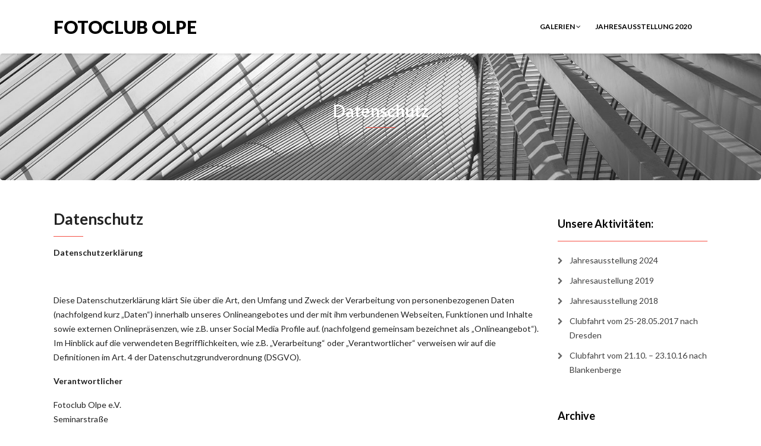

--- FILE ---
content_type: text/html; charset=UTF-8
request_url: https://fotoclub-olpe.de/datenschutz/
body_size: 15872
content:
<!DOCTYPE html>
<html lang="de">
<head>
    <meta charset="UTF-8" />
    <meta http-equiv="X-UA-Compatible" content="IE=edge" />
    <meta name="viewport" content="width=device-width, initial-scale=1" />
        <title>Datenschutz &#8211; Fotoclub Olpe</title>
<meta name='robots' content='max-image-preview:large' />
<link rel='dns-prefetch' href='//fonts.googleapis.com' />
<link rel="alternate" type="application/rss+xml" title="Fotoclub Olpe &raquo; Feed" href="https://fotoclub-olpe.de/feed/" />
<link rel="alternate" type="application/rss+xml" title="Fotoclub Olpe &raquo; Kommentar-Feed" href="https://fotoclub-olpe.de/comments/feed/" />
<script type="text/javascript">
window._wpemojiSettings = {"baseUrl":"https:\/\/s.w.org\/images\/core\/emoji\/14.0.0\/72x72\/","ext":".png","svgUrl":"https:\/\/s.w.org\/images\/core\/emoji\/14.0.0\/svg\/","svgExt":".svg","source":{"concatemoji":"https:\/\/fotoclub-olpe.de\/wp-includes\/js\/wp-emoji-release.min.js?ver=6.2.8"}};
/*! This file is auto-generated */
!function(e,a,t){var n,r,o,i=a.createElement("canvas"),p=i.getContext&&i.getContext("2d");function s(e,t){p.clearRect(0,0,i.width,i.height),p.fillText(e,0,0);e=i.toDataURL();return p.clearRect(0,0,i.width,i.height),p.fillText(t,0,0),e===i.toDataURL()}function c(e){var t=a.createElement("script");t.src=e,t.defer=t.type="text/javascript",a.getElementsByTagName("head")[0].appendChild(t)}for(o=Array("flag","emoji"),t.supports={everything:!0,everythingExceptFlag:!0},r=0;r<o.length;r++)t.supports[o[r]]=function(e){if(p&&p.fillText)switch(p.textBaseline="top",p.font="600 32px Arial",e){case"flag":return s("\ud83c\udff3\ufe0f\u200d\u26a7\ufe0f","\ud83c\udff3\ufe0f\u200b\u26a7\ufe0f")?!1:!s("\ud83c\uddfa\ud83c\uddf3","\ud83c\uddfa\u200b\ud83c\uddf3")&&!s("\ud83c\udff4\udb40\udc67\udb40\udc62\udb40\udc65\udb40\udc6e\udb40\udc67\udb40\udc7f","\ud83c\udff4\u200b\udb40\udc67\u200b\udb40\udc62\u200b\udb40\udc65\u200b\udb40\udc6e\u200b\udb40\udc67\u200b\udb40\udc7f");case"emoji":return!s("\ud83e\udef1\ud83c\udffb\u200d\ud83e\udef2\ud83c\udfff","\ud83e\udef1\ud83c\udffb\u200b\ud83e\udef2\ud83c\udfff")}return!1}(o[r]),t.supports.everything=t.supports.everything&&t.supports[o[r]],"flag"!==o[r]&&(t.supports.everythingExceptFlag=t.supports.everythingExceptFlag&&t.supports[o[r]]);t.supports.everythingExceptFlag=t.supports.everythingExceptFlag&&!t.supports.flag,t.DOMReady=!1,t.readyCallback=function(){t.DOMReady=!0},t.supports.everything||(n=function(){t.readyCallback()},a.addEventListener?(a.addEventListener("DOMContentLoaded",n,!1),e.addEventListener("load",n,!1)):(e.attachEvent("onload",n),a.attachEvent("onreadystatechange",function(){"complete"===a.readyState&&t.readyCallback()})),(e=t.source||{}).concatemoji?c(e.concatemoji):e.wpemoji&&e.twemoji&&(c(e.twemoji),c(e.wpemoji)))}(window,document,window._wpemojiSettings);
</script>
<style type="text/css">
img.wp-smiley,
img.emoji {
	display: inline !important;
	border: none !important;
	box-shadow: none !important;
	height: 1em !important;
	width: 1em !important;
	margin: 0 0.07em !important;
	vertical-align: -0.1em !important;
	background: none !important;
	padding: 0 !important;
}
</style>
	<link rel='stylesheet' id='twb-open-sans-css' href='https://fonts.googleapis.com/css?family=Open+Sans%3A300%2C400%2C500%2C600%2C700%2C800&#038;display=swap&#038;ver=6.2.8' type='text/css' media='all' />
<link rel='stylesheet' id='twbbwg-global-css' href='https://fotoclub-olpe.de/wp-content/plugins/photo-gallery/booster/assets/css/global.css?ver=1.0.0' type='text/css' media='all' />
<link rel='stylesheet' id='wp-block-library-css' href='https://fotoclub-olpe.de/wp-includes/css/dist/block-library/style.min.css?ver=6.2.8' type='text/css' media='all' />
<link rel='stylesheet' id='classic-theme-styles-css' href='https://fotoclub-olpe.de/wp-includes/css/classic-themes.min.css?ver=6.2.8' type='text/css' media='all' />
<style id='global-styles-inline-css' type='text/css'>
body{--wp--preset--color--black: #000000;--wp--preset--color--cyan-bluish-gray: #abb8c3;--wp--preset--color--white: #ffffff;--wp--preset--color--pale-pink: #f78da7;--wp--preset--color--vivid-red: #cf2e2e;--wp--preset--color--luminous-vivid-orange: #ff6900;--wp--preset--color--luminous-vivid-amber: #fcb900;--wp--preset--color--light-green-cyan: #7bdcb5;--wp--preset--color--vivid-green-cyan: #00d084;--wp--preset--color--pale-cyan-blue: #8ed1fc;--wp--preset--color--vivid-cyan-blue: #0693e3;--wp--preset--color--vivid-purple: #9b51e0;--wp--preset--gradient--vivid-cyan-blue-to-vivid-purple: linear-gradient(135deg,rgba(6,147,227,1) 0%,rgb(155,81,224) 100%);--wp--preset--gradient--light-green-cyan-to-vivid-green-cyan: linear-gradient(135deg,rgb(122,220,180) 0%,rgb(0,208,130) 100%);--wp--preset--gradient--luminous-vivid-amber-to-luminous-vivid-orange: linear-gradient(135deg,rgba(252,185,0,1) 0%,rgba(255,105,0,1) 100%);--wp--preset--gradient--luminous-vivid-orange-to-vivid-red: linear-gradient(135deg,rgba(255,105,0,1) 0%,rgb(207,46,46) 100%);--wp--preset--gradient--very-light-gray-to-cyan-bluish-gray: linear-gradient(135deg,rgb(238,238,238) 0%,rgb(169,184,195) 100%);--wp--preset--gradient--cool-to-warm-spectrum: linear-gradient(135deg,rgb(74,234,220) 0%,rgb(151,120,209) 20%,rgb(207,42,186) 40%,rgb(238,44,130) 60%,rgb(251,105,98) 80%,rgb(254,248,76) 100%);--wp--preset--gradient--blush-light-purple: linear-gradient(135deg,rgb(255,206,236) 0%,rgb(152,150,240) 100%);--wp--preset--gradient--blush-bordeaux: linear-gradient(135deg,rgb(254,205,165) 0%,rgb(254,45,45) 50%,rgb(107,0,62) 100%);--wp--preset--gradient--luminous-dusk: linear-gradient(135deg,rgb(255,203,112) 0%,rgb(199,81,192) 50%,rgb(65,88,208) 100%);--wp--preset--gradient--pale-ocean: linear-gradient(135deg,rgb(255,245,203) 0%,rgb(182,227,212) 50%,rgb(51,167,181) 100%);--wp--preset--gradient--electric-grass: linear-gradient(135deg,rgb(202,248,128) 0%,rgb(113,206,126) 100%);--wp--preset--gradient--midnight: linear-gradient(135deg,rgb(2,3,129) 0%,rgb(40,116,252) 100%);--wp--preset--duotone--dark-grayscale: url('#wp-duotone-dark-grayscale');--wp--preset--duotone--grayscale: url('#wp-duotone-grayscale');--wp--preset--duotone--purple-yellow: url('#wp-duotone-purple-yellow');--wp--preset--duotone--blue-red: url('#wp-duotone-blue-red');--wp--preset--duotone--midnight: url('#wp-duotone-midnight');--wp--preset--duotone--magenta-yellow: url('#wp-duotone-magenta-yellow');--wp--preset--duotone--purple-green: url('#wp-duotone-purple-green');--wp--preset--duotone--blue-orange: url('#wp-duotone-blue-orange');--wp--preset--font-size--small: 13px;--wp--preset--font-size--medium: 20px;--wp--preset--font-size--large: 36px;--wp--preset--font-size--x-large: 42px;--wp--preset--spacing--20: 0.44rem;--wp--preset--spacing--30: 0.67rem;--wp--preset--spacing--40: 1rem;--wp--preset--spacing--50: 1.5rem;--wp--preset--spacing--60: 2.25rem;--wp--preset--spacing--70: 3.38rem;--wp--preset--spacing--80: 5.06rem;--wp--preset--shadow--natural: 6px 6px 9px rgba(0, 0, 0, 0.2);--wp--preset--shadow--deep: 12px 12px 50px rgba(0, 0, 0, 0.4);--wp--preset--shadow--sharp: 6px 6px 0px rgba(0, 0, 0, 0.2);--wp--preset--shadow--outlined: 6px 6px 0px -3px rgba(255, 255, 255, 1), 6px 6px rgba(0, 0, 0, 1);--wp--preset--shadow--crisp: 6px 6px 0px rgba(0, 0, 0, 1);}:where(.is-layout-flex){gap: 0.5em;}body .is-layout-flow > .alignleft{float: left;margin-inline-start: 0;margin-inline-end: 2em;}body .is-layout-flow > .alignright{float: right;margin-inline-start: 2em;margin-inline-end: 0;}body .is-layout-flow > .aligncenter{margin-left: auto !important;margin-right: auto !important;}body .is-layout-constrained > .alignleft{float: left;margin-inline-start: 0;margin-inline-end: 2em;}body .is-layout-constrained > .alignright{float: right;margin-inline-start: 2em;margin-inline-end: 0;}body .is-layout-constrained > .aligncenter{margin-left: auto !important;margin-right: auto !important;}body .is-layout-constrained > :where(:not(.alignleft):not(.alignright):not(.alignfull)){max-width: var(--wp--style--global--content-size);margin-left: auto !important;margin-right: auto !important;}body .is-layout-constrained > .alignwide{max-width: var(--wp--style--global--wide-size);}body .is-layout-flex{display: flex;}body .is-layout-flex{flex-wrap: wrap;align-items: center;}body .is-layout-flex > *{margin: 0;}:where(.wp-block-columns.is-layout-flex){gap: 2em;}.has-black-color{color: var(--wp--preset--color--black) !important;}.has-cyan-bluish-gray-color{color: var(--wp--preset--color--cyan-bluish-gray) !important;}.has-white-color{color: var(--wp--preset--color--white) !important;}.has-pale-pink-color{color: var(--wp--preset--color--pale-pink) !important;}.has-vivid-red-color{color: var(--wp--preset--color--vivid-red) !important;}.has-luminous-vivid-orange-color{color: var(--wp--preset--color--luminous-vivid-orange) !important;}.has-luminous-vivid-amber-color{color: var(--wp--preset--color--luminous-vivid-amber) !important;}.has-light-green-cyan-color{color: var(--wp--preset--color--light-green-cyan) !important;}.has-vivid-green-cyan-color{color: var(--wp--preset--color--vivid-green-cyan) !important;}.has-pale-cyan-blue-color{color: var(--wp--preset--color--pale-cyan-blue) !important;}.has-vivid-cyan-blue-color{color: var(--wp--preset--color--vivid-cyan-blue) !important;}.has-vivid-purple-color{color: var(--wp--preset--color--vivid-purple) !important;}.has-black-background-color{background-color: var(--wp--preset--color--black) !important;}.has-cyan-bluish-gray-background-color{background-color: var(--wp--preset--color--cyan-bluish-gray) !important;}.has-white-background-color{background-color: var(--wp--preset--color--white) !important;}.has-pale-pink-background-color{background-color: var(--wp--preset--color--pale-pink) !important;}.has-vivid-red-background-color{background-color: var(--wp--preset--color--vivid-red) !important;}.has-luminous-vivid-orange-background-color{background-color: var(--wp--preset--color--luminous-vivid-orange) !important;}.has-luminous-vivid-amber-background-color{background-color: var(--wp--preset--color--luminous-vivid-amber) !important;}.has-light-green-cyan-background-color{background-color: var(--wp--preset--color--light-green-cyan) !important;}.has-vivid-green-cyan-background-color{background-color: var(--wp--preset--color--vivid-green-cyan) !important;}.has-pale-cyan-blue-background-color{background-color: var(--wp--preset--color--pale-cyan-blue) !important;}.has-vivid-cyan-blue-background-color{background-color: var(--wp--preset--color--vivid-cyan-blue) !important;}.has-vivid-purple-background-color{background-color: var(--wp--preset--color--vivid-purple) !important;}.has-black-border-color{border-color: var(--wp--preset--color--black) !important;}.has-cyan-bluish-gray-border-color{border-color: var(--wp--preset--color--cyan-bluish-gray) !important;}.has-white-border-color{border-color: var(--wp--preset--color--white) !important;}.has-pale-pink-border-color{border-color: var(--wp--preset--color--pale-pink) !important;}.has-vivid-red-border-color{border-color: var(--wp--preset--color--vivid-red) !important;}.has-luminous-vivid-orange-border-color{border-color: var(--wp--preset--color--luminous-vivid-orange) !important;}.has-luminous-vivid-amber-border-color{border-color: var(--wp--preset--color--luminous-vivid-amber) !important;}.has-light-green-cyan-border-color{border-color: var(--wp--preset--color--light-green-cyan) !important;}.has-vivid-green-cyan-border-color{border-color: var(--wp--preset--color--vivid-green-cyan) !important;}.has-pale-cyan-blue-border-color{border-color: var(--wp--preset--color--pale-cyan-blue) !important;}.has-vivid-cyan-blue-border-color{border-color: var(--wp--preset--color--vivid-cyan-blue) !important;}.has-vivid-purple-border-color{border-color: var(--wp--preset--color--vivid-purple) !important;}.has-vivid-cyan-blue-to-vivid-purple-gradient-background{background: var(--wp--preset--gradient--vivid-cyan-blue-to-vivid-purple) !important;}.has-light-green-cyan-to-vivid-green-cyan-gradient-background{background: var(--wp--preset--gradient--light-green-cyan-to-vivid-green-cyan) !important;}.has-luminous-vivid-amber-to-luminous-vivid-orange-gradient-background{background: var(--wp--preset--gradient--luminous-vivid-amber-to-luminous-vivid-orange) !important;}.has-luminous-vivid-orange-to-vivid-red-gradient-background{background: var(--wp--preset--gradient--luminous-vivid-orange-to-vivid-red) !important;}.has-very-light-gray-to-cyan-bluish-gray-gradient-background{background: var(--wp--preset--gradient--very-light-gray-to-cyan-bluish-gray) !important;}.has-cool-to-warm-spectrum-gradient-background{background: var(--wp--preset--gradient--cool-to-warm-spectrum) !important;}.has-blush-light-purple-gradient-background{background: var(--wp--preset--gradient--blush-light-purple) !important;}.has-blush-bordeaux-gradient-background{background: var(--wp--preset--gradient--blush-bordeaux) !important;}.has-luminous-dusk-gradient-background{background: var(--wp--preset--gradient--luminous-dusk) !important;}.has-pale-ocean-gradient-background{background: var(--wp--preset--gradient--pale-ocean) !important;}.has-electric-grass-gradient-background{background: var(--wp--preset--gradient--electric-grass) !important;}.has-midnight-gradient-background{background: var(--wp--preset--gradient--midnight) !important;}.has-small-font-size{font-size: var(--wp--preset--font-size--small) !important;}.has-medium-font-size{font-size: var(--wp--preset--font-size--medium) !important;}.has-large-font-size{font-size: var(--wp--preset--font-size--large) !important;}.has-x-large-font-size{font-size: var(--wp--preset--font-size--x-large) !important;}
.wp-block-navigation a:where(:not(.wp-element-button)){color: inherit;}
:where(.wp-block-columns.is-layout-flex){gap: 2em;}
.wp-block-pullquote{font-size: 1.5em;line-height: 1.6;}
</style>
<link rel='stylesheet' id='bwg_fonts-css' href='https://fotoclub-olpe.de/wp-content/plugins/photo-gallery/css/bwg-fonts/fonts.css?ver=0.0.1' type='text/css' media='all' />
<link rel='stylesheet' id='sumoselect-css' href='https://fotoclub-olpe.de/wp-content/plugins/photo-gallery/css/sumoselect.min.css?ver=3.4.6' type='text/css' media='all' />
<link rel='stylesheet' id='mCustomScrollbar-css' href='https://fotoclub-olpe.de/wp-content/plugins/photo-gallery/css/jquery.mCustomScrollbar.min.css?ver=3.1.5' type='text/css' media='all' />
<link rel='stylesheet' id='bwg_googlefonts-css' href='https://fonts.googleapis.com/css?family=Ubuntu&#038;subset=greek,latin,greek-ext,vietnamese,cyrillic-ext,latin-ext,cyrillic' type='text/css' media='all' />
<link rel='stylesheet' id='bwg_frontend-css' href='https://fotoclub-olpe.de/wp-content/plugins/photo-gallery/css/styles.min.css?ver=1.8.14' type='text/css' media='all' />
<link rel='stylesheet' id='rs-plugin-settings-css' href='https://fotoclub-olpe.de/wp-content/plugins/revslider/rs-plugin/css/settings.css?ver=4.6.5' type='text/css' media='all' />
<style id='rs-plugin-settings-inline-css' type='text/css'>
.tp-caption a{color:#ff7302;text-shadow:none;-webkit-transition:all 0.2s ease-out;-moz-transition:all 0.2s ease-out;-o-transition:all 0.2s ease-out;-ms-transition:all 0.2s ease-out}.tp-caption a:hover{color:#ffa902}
</style>
<link rel='stylesheet' id='animate-css-css' href='https://fotoclub-olpe.de/wp-content/themes/vega/assets/css/animate.css?ver=6.2.8' type='text/css' media='all' />
<link rel='stylesheet' id='vega-wp-googlefont1-css' href='//fonts.googleapis.com/css?family=Lato%3A400%2C400i%2C700%2C700i%2C900%2C900i&#038;subset=latin-ext&#038;ver=6.2.8' type='text/css' media='all' />
<link rel='stylesheet' id='bootstrap-css' href='https://fotoclub-olpe.de/wp-content/themes/vega/assets/css/bootstrap.min.css?ver=6.2.8' type='text/css' media='all' />
<link rel='stylesheet' id='font-awesome-css' href='https://fotoclub-olpe.de/wp-content/themes/vega/assets/css/font-awesome.min.css?ver=6.2.8' type='text/css' media='all' />
<link rel='stylesheet' id='bootstrap-social-css' href='https://fotoclub-olpe.de/wp-content/themes/vega/assets/css/bootstrap-social.css?ver=6.2.8' type='text/css' media='all' />
<link rel='stylesheet' id='vega-wp-style-css' href='https://fotoclub-olpe.de/wp-content/themes/vega/style.css?ver=3.0.0' type='text/css' media='all' />
<link rel='stylesheet' id='vega-wp-color-css' href='https://fotoclub-olpe.de/wp-content/themes/vega/color-schemes/orange.css?ver=6.2.8' type='text/css' media='all' />
<script type='text/javascript' src='https://fotoclub-olpe.de/wp-includes/js/jquery/jquery.min.js?ver=3.6.4' id='jquery-core-js'></script>
<script type='text/javascript' src='https://fotoclub-olpe.de/wp-includes/js/jquery/jquery-migrate.min.js?ver=3.4.0' id='jquery-migrate-js'></script>
<script type='text/javascript' src='https://fotoclub-olpe.de/wp-content/plugins/photo-gallery/booster/assets/js/circle-progress.js?ver=1.2.2' id='twbbwg-circle-js'></script>
<script type='text/javascript' id='twbbwg-global-js-extra'>
/* <![CDATA[ */
var twb = {"nonce":"3167d9fedb","ajax_url":"https:\/\/fotoclub-olpe.de\/wp-admin\/admin-ajax.php","plugin_url":"https:\/\/fotoclub-olpe.de\/wp-content\/plugins\/photo-gallery\/booster","href":"https:\/\/fotoclub-olpe.de\/wp-admin\/admin.php?page=twbbwg_photo-gallery"};
var twb = {"nonce":"3167d9fedb","ajax_url":"https:\/\/fotoclub-olpe.de\/wp-admin\/admin-ajax.php","plugin_url":"https:\/\/fotoclub-olpe.de\/wp-content\/plugins\/photo-gallery\/booster","href":"https:\/\/fotoclub-olpe.de\/wp-admin\/admin.php?page=twbbwg_photo-gallery"};
/* ]]> */
</script>
<script type='text/javascript' src='https://fotoclub-olpe.de/wp-content/plugins/photo-gallery/booster/assets/js/global.js?ver=1.0.0' id='twbbwg-global-js'></script>
<script type='text/javascript' src='https://fotoclub-olpe.de/wp-content/plugins/photo-gallery/js/jquery.sumoselect.min.js?ver=3.4.6' id='sumoselect-js'></script>
<script type='text/javascript' src='https://fotoclub-olpe.de/wp-content/plugins/photo-gallery/js/tocca.min.js?ver=2.0.9' id='bwg_mobile-js'></script>
<script type='text/javascript' src='https://fotoclub-olpe.de/wp-content/plugins/photo-gallery/js/jquery.mCustomScrollbar.concat.min.js?ver=3.1.5' id='mCustomScrollbar-js'></script>
<script type='text/javascript' src='https://fotoclub-olpe.de/wp-content/plugins/photo-gallery/js/jquery.fullscreen.min.js?ver=0.6.0' id='jquery-fullscreen-js'></script>
<script type='text/javascript' id='bwg_frontend-js-extra'>
/* <![CDATA[ */
var bwg_objectsL10n = {"bwg_field_required":"Feld ist erforderlich.","bwg_mail_validation":"Dies ist keine g\u00fcltige E-Mail-Adresse.","bwg_search_result":"Es gibt keine Bilder, die deiner Suche entsprechen.","bwg_select_tag":"Select Tag","bwg_order_by":"Order By","bwg_search":"Suchen","bwg_show_ecommerce":"Show Ecommerce","bwg_hide_ecommerce":"Hide Ecommerce","bwg_show_comments":"Kommentare anzeigen","bwg_hide_comments":"Kommentare ausblenden ","bwg_restore":"Wiederherstellen","bwg_maximize":"Maximieren","bwg_fullscreen":"Vollbild","bwg_exit_fullscreen":"Vollbild verlassen","bwg_search_tag":"SEARCH...","bwg_tag_no_match":"No tags found","bwg_all_tags_selected":"All tags selected","bwg_tags_selected":"tags selected","play":"Abspielen","pause":"Pause","is_pro":"","bwg_play":"Abspielen","bwg_pause":"Pause","bwg_hide_info":"Info ausblenden","bwg_show_info":"Info anzeigen","bwg_hide_rating":"Hide rating","bwg_show_rating":"Show rating","ok":"Ok","cancel":"Cancel","select_all":"Select all","lazy_load":"0","lazy_loader":"https:\/\/fotoclub-olpe.de\/wp-content\/plugins\/photo-gallery\/images\/ajax_loader.png","front_ajax":"0","bwg_tag_see_all":"see all tags","bwg_tag_see_less":"see less tags"};
/* ]]> */
</script>
<script type='text/javascript' src='https://fotoclub-olpe.de/wp-content/plugins/photo-gallery/js/scripts.min.js?ver=1.8.14' id='bwg_frontend-js'></script>
<script type='text/javascript' src='https://fotoclub-olpe.de/wp-content/plugins/revslider/rs-plugin/js/jquery.themepunch.tools.min.js?ver=4.6.5' id='tp-tools-js'></script>
<script type='text/javascript' src='https://fotoclub-olpe.de/wp-content/plugins/revslider/rs-plugin/js/jquery.themepunch.revolution.min.js?ver=4.6.5' id='revmin-js'></script>
<link rel="https://api.w.org/" href="https://fotoclub-olpe.de/wp-json/" /><link rel="alternate" type="application/json" href="https://fotoclub-olpe.de/wp-json/wp/v2/pages/1720" /><link rel="EditURI" type="application/rsd+xml" title="RSD" href="https://fotoclub-olpe.de/xmlrpc.php?rsd" />
<link rel="wlwmanifest" type="application/wlwmanifest+xml" href="https://fotoclub-olpe.de/wp-includes/wlwmanifest.xml" />
<meta name="generator" content="WordPress 6.2.8" />
<link rel="canonical" href="https://fotoclub-olpe.de/datenschutz/" />
<link rel='shortlink' href='https://fotoclub-olpe.de/?p=1720' />
<link rel="alternate" type="application/json+oembed" href="https://fotoclub-olpe.de/wp-json/oembed/1.0/embed?url=https%3A%2F%2Ffotoclub-olpe.de%2Fdatenschutz%2F" />
<link rel="alternate" type="text/xml+oembed" href="https://fotoclub-olpe.de/wp-json/oembed/1.0/embed?url=https%3A%2F%2Ffotoclub-olpe.de%2Fdatenschutz%2F&#038;format=xml" />
		<script type="text/javascript">
			jQuery(document).ready(function() {
				// CUSTOM AJAX CONTENT LOADING FUNCTION
				var ajaxRevslider = function(obj) {
				
					// obj.type : Post Type
					// obj.id : ID of Content to Load
					// obj.aspectratio : The Aspect Ratio of the Container / Media
					// obj.selector : The Container Selector where the Content of Ajax will be injected. It is done via the Essential Grid on Return of Content
					
					var content = "";

					data = {};
					
					data.action = 'revslider_ajax_call_front';
					data.client_action = 'get_slider_html';
					data.token = '49e470cd7d';
					data.type = obj.type;
					data.id = obj.id;
					data.aspectratio = obj.aspectratio;
					
					// SYNC AJAX REQUEST
					jQuery.ajax({
						type:"post",
						url:"https://fotoclub-olpe.de/wp-admin/admin-ajax.php",
						dataType: 'json',
						data:data,
						async:false,
						success: function(ret, textStatus, XMLHttpRequest) {
							if(ret.success == true)
								content = ret.data;								
						},
						error: function(e) {
							console.log(e);
						}
					});
					
					 // FIRST RETURN THE CONTENT WHEN IT IS LOADED !!
					 return content;						 
				};
				
				// CUSTOM AJAX FUNCTION TO REMOVE THE SLIDER
				var ajaxRemoveRevslider = function(obj) {
					return jQuery(obj.selector+" .rev_slider").revkill();
				};

				// EXTEND THE AJAX CONTENT LOADING TYPES WITH TYPE AND FUNCTION
				var extendessential = setInterval(function() {
					if (jQuery.fn.tpessential != undefined) {
						clearInterval(extendessential);
						if(typeof(jQuery.fn.tpessential.defaults) !== 'undefined') {
							jQuery.fn.tpessential.defaults.ajaxTypes.push({type:"revslider",func:ajaxRevslider,killfunc:ajaxRemoveRevslider,openAnimationSpeed:0.3});   
							// type:  Name of the Post to load via Ajax into the Essential Grid Ajax Container
							// func: the Function Name which is Called once the Item with the Post Type has been clicked
							// killfunc: function to kill in case the Ajax Window going to be removed (before Remove function !
							// openAnimationSpeed: how quick the Ajax Content window should be animated (default is 0.3)
						}
					}
				},30);
			});
		</script>
		
        <style> .frontpage-banner.frontpage-banner-parallax-bg:before { width: 100%; height: 100%; background-color: #000000; opacity: 0.35; content: ""; position: absolute; left: 0; top: 0; z-index: 2; } .frontpage-simple-banner:before { width: 100%; height: 100%; background-color: #000000; opacity: 0.35; content: ""; position: absolute; left: 0; top: 0; z-index: 2; } </style>
        
    <style>.frontpage-cta1.parallax-bg:before, .frontpage-cta1.image-bg:before {background-color:#000000} .frontpage-cta1.color-bg{background-color:#000000} </style>
    
    <style>.frontpage-cta2.parallax-bg:before, .frontpage-cta2.image-bg:before {background-color:#000000} .frontpage-cta2.color-bg{background-color:#000000} </style>
    </head>
<body class="page-template-default page page-id-1720 body_padding">
    <svg xmlns="http://www.w3.org/2000/svg" viewBox="0 0 0 0" width="0" height="0" focusable="false" role="none" style="visibility: hidden; position: absolute; left: -9999px; overflow: hidden;" ><defs><filter id="wp-duotone-dark-grayscale"><feColorMatrix color-interpolation-filters="sRGB" type="matrix" values=" .299 .587 .114 0 0 .299 .587 .114 0 0 .299 .587 .114 0 0 .299 .587 .114 0 0 " /><feComponentTransfer color-interpolation-filters="sRGB" ><feFuncR type="table" tableValues="0 0.49803921568627" /><feFuncG type="table" tableValues="0 0.49803921568627" /><feFuncB type="table" tableValues="0 0.49803921568627" /><feFuncA type="table" tableValues="1 1" /></feComponentTransfer><feComposite in2="SourceGraphic" operator="in" /></filter></defs></svg><svg xmlns="http://www.w3.org/2000/svg" viewBox="0 0 0 0" width="0" height="0" focusable="false" role="none" style="visibility: hidden; position: absolute; left: -9999px; overflow: hidden;" ><defs><filter id="wp-duotone-grayscale"><feColorMatrix color-interpolation-filters="sRGB" type="matrix" values=" .299 .587 .114 0 0 .299 .587 .114 0 0 .299 .587 .114 0 0 .299 .587 .114 0 0 " /><feComponentTransfer color-interpolation-filters="sRGB" ><feFuncR type="table" tableValues="0 1" /><feFuncG type="table" tableValues="0 1" /><feFuncB type="table" tableValues="0 1" /><feFuncA type="table" tableValues="1 1" /></feComponentTransfer><feComposite in2="SourceGraphic" operator="in" /></filter></defs></svg><svg xmlns="http://www.w3.org/2000/svg" viewBox="0 0 0 0" width="0" height="0" focusable="false" role="none" style="visibility: hidden; position: absolute; left: -9999px; overflow: hidden;" ><defs><filter id="wp-duotone-purple-yellow"><feColorMatrix color-interpolation-filters="sRGB" type="matrix" values=" .299 .587 .114 0 0 .299 .587 .114 0 0 .299 .587 .114 0 0 .299 .587 .114 0 0 " /><feComponentTransfer color-interpolation-filters="sRGB" ><feFuncR type="table" tableValues="0.54901960784314 0.98823529411765" /><feFuncG type="table" tableValues="0 1" /><feFuncB type="table" tableValues="0.71764705882353 0.25490196078431" /><feFuncA type="table" tableValues="1 1" /></feComponentTransfer><feComposite in2="SourceGraphic" operator="in" /></filter></defs></svg><svg xmlns="http://www.w3.org/2000/svg" viewBox="0 0 0 0" width="0" height="0" focusable="false" role="none" style="visibility: hidden; position: absolute; left: -9999px; overflow: hidden;" ><defs><filter id="wp-duotone-blue-red"><feColorMatrix color-interpolation-filters="sRGB" type="matrix" values=" .299 .587 .114 0 0 .299 .587 .114 0 0 .299 .587 .114 0 0 .299 .587 .114 0 0 " /><feComponentTransfer color-interpolation-filters="sRGB" ><feFuncR type="table" tableValues="0 1" /><feFuncG type="table" tableValues="0 0.27843137254902" /><feFuncB type="table" tableValues="0.5921568627451 0.27843137254902" /><feFuncA type="table" tableValues="1 1" /></feComponentTransfer><feComposite in2="SourceGraphic" operator="in" /></filter></defs></svg><svg xmlns="http://www.w3.org/2000/svg" viewBox="0 0 0 0" width="0" height="0" focusable="false" role="none" style="visibility: hidden; position: absolute; left: -9999px; overflow: hidden;" ><defs><filter id="wp-duotone-midnight"><feColorMatrix color-interpolation-filters="sRGB" type="matrix" values=" .299 .587 .114 0 0 .299 .587 .114 0 0 .299 .587 .114 0 0 .299 .587 .114 0 0 " /><feComponentTransfer color-interpolation-filters="sRGB" ><feFuncR type="table" tableValues="0 0" /><feFuncG type="table" tableValues="0 0.64705882352941" /><feFuncB type="table" tableValues="0 1" /><feFuncA type="table" tableValues="1 1" /></feComponentTransfer><feComposite in2="SourceGraphic" operator="in" /></filter></defs></svg><svg xmlns="http://www.w3.org/2000/svg" viewBox="0 0 0 0" width="0" height="0" focusable="false" role="none" style="visibility: hidden; position: absolute; left: -9999px; overflow: hidden;" ><defs><filter id="wp-duotone-magenta-yellow"><feColorMatrix color-interpolation-filters="sRGB" type="matrix" values=" .299 .587 .114 0 0 .299 .587 .114 0 0 .299 .587 .114 0 0 .299 .587 .114 0 0 " /><feComponentTransfer color-interpolation-filters="sRGB" ><feFuncR type="table" tableValues="0.78039215686275 1" /><feFuncG type="table" tableValues="0 0.94901960784314" /><feFuncB type="table" tableValues="0.35294117647059 0.47058823529412" /><feFuncA type="table" tableValues="1 1" /></feComponentTransfer><feComposite in2="SourceGraphic" operator="in" /></filter></defs></svg><svg xmlns="http://www.w3.org/2000/svg" viewBox="0 0 0 0" width="0" height="0" focusable="false" role="none" style="visibility: hidden; position: absolute; left: -9999px; overflow: hidden;" ><defs><filter id="wp-duotone-purple-green"><feColorMatrix color-interpolation-filters="sRGB" type="matrix" values=" .299 .587 .114 0 0 .299 .587 .114 0 0 .299 .587 .114 0 0 .299 .587 .114 0 0 " /><feComponentTransfer color-interpolation-filters="sRGB" ><feFuncR type="table" tableValues="0.65098039215686 0.40392156862745" /><feFuncG type="table" tableValues="0 1" /><feFuncB type="table" tableValues="0.44705882352941 0.4" /><feFuncA type="table" tableValues="1 1" /></feComponentTransfer><feComposite in2="SourceGraphic" operator="in" /></filter></defs></svg><svg xmlns="http://www.w3.org/2000/svg" viewBox="0 0 0 0" width="0" height="0" focusable="false" role="none" style="visibility: hidden; position: absolute; left: -9999px; overflow: hidden;" ><defs><filter id="wp-duotone-blue-orange"><feColorMatrix color-interpolation-filters="sRGB" type="matrix" values=" .299 .587 .114 0 0 .299 .587 .114 0 0 .299 .587 .114 0 0 .299 .587 .114 0 0 " /><feComponentTransfer color-interpolation-filters="sRGB" ><feFuncR type="table" tableValues="0.098039215686275 1" /><feFuncG type="table" tableValues="0 0.66274509803922" /><feFuncB type="table" tableValues="0.84705882352941 0.41960784313725" /><feFuncA type="table" tableValues="1 1" /></feComponentTransfer><feComposite in2="SourceGraphic" operator="in" /></filter></defs></svg>
    
    <!-- ========== Navbar ========== -->
    <div class="nav-wrapper">
    <div class="navbar navbar-custom navbar-expand-lg  navbar-fixed-top" role="navigation">
        <div class="container">

            <!-- Logo -->
            <div class="navbar-header">
                <button type="button" class="navbar-toggle navbar-toggler" data-toggle="collapse" data-target=".navbar-collapse" aria-controls="navbarSupportedContent" aria-expanded="false" aria-label="Toggle navigation"><i class="fa fa-bars"></i></button>
                <a class="navbar-brand text-logo" href="https://fotoclub-olpe.de/">Fotoclub Olpe</a>
            </div>
            <!-- /Logo -->

                        <!-- Navigation -->
            <div class="navbar-collapse collapse justify-content-end"><ul id="menu-main-menu-left" class="nav navbar-nav menu-header navbar-right sm"><li id="menu-item-1505" class="menu-item menu-item-type-custom menu-item-object-custom menu-item-has-children menu-item-1505 nav-item dropdown"><a href="#" data-toggle="dropdown" class="dropdown-toggle" aria-haspopup="true" aria-expanded="false">Galerien <b class="fa fa-angle-down"></b></a>
<ul class="dropdown-menu"  role="menu">
	<li id="menu-item-1702" class="menu-item menu-item-type-post_type menu-item-object-page menu-item-home menu-item-1702 nav-item"><a href="https://fotoclub-olpe.de/">Herzliche Einladung zur Ausstellung</a></li>
</ul>
</li>
<li id="menu-item-3352" class="menu-item menu-item-type-post_type menu-item-object-page menu-item-3352 nav-item"><a href="https://fotoclub-olpe.de/jahresausstellung-2020/">Jahresausstellung 2020</a></li>
</ul></div>            <!-- /Navigation -->
            

        </div>
        <div class="clearfix"></div>
    </div>
    </div>
    <!-- ========== /Navbar ========== -->




<!-- ========== Banner - Custom Header ========== -->
<div class="jumbotron image-banner banner-custom-header" style="background:url('https://fotoclub-olpe.de/wp-content/uploads/2017/05/cropped-webSaalCI7I0907-1.jpg') no-repeat 0 0 #ffffff;background-size:cover;background-position:center center">
    <div class="container">
        <h1 class="block-title wow zoomIn">Datenschutz</h1>    </div>
</div>
<!-- ========== /Banner - Custom Header ========== -->
<!-- ========== Page Content ========== -->
<div class="section page-content bg-white">
    <div class="container">
        <div class="row">

            
            <div class="col-md-9">

                <div id="page-1720" class="clearfix post-1720 page type-page status-publish hentry">

                                        <!-- Post Title -->
                                                            <h3 class="page-title">Datenschutz</h3>
                                        <!-- /Post Title -->
                    
                    <div class="page-content">
                    <p><strong>Datenschutzerklärung</strong></p>
<p>&nbsp;</p>
<p>Diese Datenschutzerklärung klärt Sie über die Art, den Umfang und Zweck der Verarbeitung von personenbezogenen Daten (nachfolgend kurz „Daten“) innerhalb unseres Onlineangebotes und der mit ihm verbundenen Webseiten, Funktionen und Inhalte sowie externen Onlinepräsenzen, wie z.B. unser Social Media Profile auf. (nachfolgend gemeinsam bezeichnet als „Onlineangebot“). Im Hinblick auf die verwendeten Begrifflichkeiten, wie z.B. „Verarbeitung“ oder „Verantwortlicher“ verweisen wir auf die Definitionen im Art. 4 der Datenschutzgrundverordnung (DSGVO).</p>
<p><strong>Verantwortlicher</strong></p>
<p><span class="tsmcontroller">Fotoclub Olpe e.V.<br />
Seminarstraße<br />
57462 Olpe<br />
E-Mail: info@fotoclub-olpe.de</span></p>
<p>Geschäftsführer:<br />
Matthias Mevenkamp<br />
Christophorusweg 12<br />
57462 Olpe</p>
<p><strong>Impressum:</strong>&nbsp;<a href="https://fotoclub-olpe.de/impressum/">https://fotoclub-olpe.de/impressum/</a></p>
<p><strong>Arten der verarbeiteten Daten:</strong></p>
<p>&#8211; Bestandsdaten (z.B., Namen, Adressen).<br />
&#8211; Kontaktdaten (z.B., E-Mail, Telefonnummern).<br />
&#8211; Inhaltsdaten (z.B., Texteingaben, Fotografien, Videos).<br />
&#8211; Nutzungsdaten (z.B., besuchte Webseiten, Interesse an Inhalten, Zugriffszeiten).<br />
&#8211; Meta-/Kommunikationsdaten (z.B., Geräte-Informationen, IP-Adressen).</p>
<p><strong>Kategorien betroffener Personen</strong></p>
<p>Besucher und Nutzer des Onlineangebotes (Nachfolgend bezeichnen wir die betroffenen Personen zusammenfassend auch als „Nutzer“).</p>
<p><strong>Zweck der Verarbeitung</strong></p>
<p>&#8211; Zurverfügungstellung des Onlineangebotes, seiner Funktionen und Inhalte.<br />
&#8211; Beantwortung von Kontaktanfragen und Kommunikation mit Nutzern.<br />
&#8211; Sicherheitsmaßnahmen.<br />
&#8211; Reichweitenmessung/Marketing</p>
<p><strong>Verwendete Begrifflichkeiten </strong></p>
<p>„Personenbezogene Daten“ sind alle Informationen, die sich auf eine identifizierte oder identifizierbare natürliche Person (im Folgenden „betroffene Person“) beziehen; als identifizierbar wird eine natürliche Person angesehen, die direkt oder indirekt, insbesondere mittels Zuordnung zu einer Kennung wie einem Namen, zu einer Kennnummer, zu Standortdaten, zu einer Online-Kennung (z.B. Cookie) oder zu einem oder mehreren besonderen Merkmalen identifiziert werden kann, die Ausdruck der physischen, physiologischen, genetischen, psychischen, wirtschaftlichen, kulturellen oder sozialen Identität dieser natürlichen Person sind.</p>
<p>„Verarbeitung“ ist jeder mit oder ohne Hilfe automatisierter Verfahren ausgeführten Vorgang oder jede solche Vorgangsreihe im Zusammenhang mit personenbezogenen Daten. Der Begriff reicht weit und umfasst praktisch jeden Umgang mit Daten.</p>
<p>Als „Verantwortlicher“ wird die natürliche oder juristische Person, Behörde, Einrichtung oder andere Stelle, die allein oder gemeinsam mit anderen über die Zwecke und Mittel der Verarbeitung von personenbezogenen Daten entscheidet, bezeichnet.</p>
<p><strong>Maßgebliche Rechtsgrundlagen</strong></p>
<p>Nach Maßgabe des Art. 13 DSGVO teilen wir Ihnen die Rechtsgrundlagen unserer Datenverarbeitungen mit. Sofern die Rechtsgrundlage in der Datenschutzerklärung nicht genannt wird, gilt Folgendes: Die Rechtsgrundlage für die Einholung von Einwilligungen ist Art. 6 Abs. 1 lit. a und Art. 7 DSGVO, die Rechtsgrundlage für die Verarbeitung zur Erfüllung unserer Leistungen und Durchführung vertraglicher Maßnahmen sowie Beantwortung von Anfragen ist Art. 6 Abs. 1 lit. b DSGVO, die Rechtsgrundlage für die Verarbeitung zur Erfüllung unserer rechtlichen Verpflichtungen ist Art. 6 Abs. 1 lit. c DSGVO, und die Rechtsgrundlage für die Verarbeitung zur Wahrung unserer berechtigten Interessen ist Art. 6 Abs. 1 lit. f DSGVO. Für den Fall, dass lebenswichtige Interessen der betroffenen Person oder einer anderen natürlichen Person eine Verarbeitung personenbezogener Daten erforderlich machen, dient Art. 6 Abs. 1 lit. d DSGVO als Rechtsgrundlage.</p>
<p>&nbsp;</p>
<p><strong>Zusammenarbeit mit Auftragsverarbeitern und Dritten</strong></p>
<p>Sofern wir im Rahmen unserer Verarbeitung Daten gegenüber anderen Personen und Unternehmen (Auftragsverarbeitern oder Dritten) offenbaren, sie an diese übermitteln oder ihnen sonst Zugriff auf die Daten gewähren, erfolgt dies nur auf Grundlage einer gesetzlichen Erlaubnis (z.B. wenn eine Übermittlung der Daten an Dritte, wie an Zahlungsdienstleister, gem. Art. 6 Abs. 1 lit. b DSGVO zur Vertragserfüllung erforderlich ist), Sie eingewilligt haben, eine rechtliche Verpflichtung dies vorsieht oder auf Grundlage unserer berechtigten Interessen (z.B. beim Einsatz von Beauftragten, Webhostern, etc.).</p>
<p>Sofern wir Dritte mit der Verarbeitung von Daten auf Grundlage eines sog. „Auftragsverarbeitungsvertrages“ beauftragen, geschieht dies auf Grundlage des Art. 28 DSGVO.</p>
<p><strong>Übermittlungen in Drittländer</strong></p>
<p>Sofern wir Daten in einem Drittland (d.h. außerhalb der Europäischen Union (EU) oder des Europäischen Wirtschaftsraums (EWR)) verarbeiten oder dies im Rahmen der Inanspruchnahme von Diensten Dritter oder Offenlegung, bzw. Übermittlung von Daten an Dritte geschieht, erfolgt dies nur, wenn es zur Erfüllung unserer (vor)vertraglichen Pflichten, auf Grundlage Ihrer Einwilligung, aufgrund einer rechtlichen Verpflichtung oder auf Grundlage unserer berechtigten Interessen geschieht. Vorbehaltlich gesetzlicher oder vertraglicher Erlaubnisse, verarbeiten oder lassen wir die Daten in einem Drittland nur beim Vorliegen der besonderen Voraussetzungen der Art. 44 ff. DSGVO verarbeiten. D.h. die Verarbeitung erfolgt z.B. auf Grundlage besonderer Garantien, wie der offiziell anerkannten Feststellung eines der EU entsprechenden Datenschutzniveaus (z.B. für die USA durch das „Privacy Shield“) oder Beachtung offiziell anerkannter spezieller vertraglicher Verpflichtungen (so genannte „Standardvertragsklauseln“).</p>
<p><strong>Rechte der betroffenen Personen</strong></p>
<p>Sie haben das Recht, eine Bestätigung darüber zu verlangen, ob betreffende Daten verarbeitet werden und auf Auskunft über diese Daten sowie auf weitere Informationen und Kopie der Daten entsprechend Art. 15 DSGVO.</p>
<p>Sie haben entsprechend. Art. 16 DSGVO das Recht, die Vervollständigung der Sie betreffenden Daten oder die Berichtigung der Sie betreffenden unrichtigen Daten zu verlangen.</p>
<p>Sie haben nach Maßgabe des Art. 17 DSGVO das Recht zu verlangen, dass betreffende Daten unverzüglich gelöscht werden, bzw. alternativ nach Maßgabe des Art. 18 DSGVO eine Einschränkung der Verarbeitung der Daten zu verlangen.</p>
<p>Sie haben das Recht zu verlangen, dass die Sie betreffenden Daten, die Sie uns bereitgestellt haben nach Maßgabe des Art. 20 DSGVO zu erhalten und deren Übermittlung an andere Verantwortliche zu fordern.</p>
<p>Sie haben ferner gem. Art. 77 DSGVO das Recht, eine Beschwerde bei der zuständigen Aufsichtsbehörde einzureichen.</p>
<p><strong>Widerrufsrecht</strong></p>
<p>Sie haben das Recht, erteilte Einwilligungen gem. Art. 7 Abs. 3 DSGVO mit Wirkung für die Zukunft zu widerrufen</p>
<p><strong>Widerspruchsrecht</strong></p>
<p>Sie können der künftigen Verarbeitung der Sie betreffenden Daten nach Maßgabe des Art. 21 DSGVO jederzeit widersprechen. Der Widerspruch kann insbesondere gegen die Verarbeitung für Zwecke der Direktwerbung erfolgen.</p>
<p><strong>Cookies und Widerspruchsrecht bei Direktwerbung</strong></p>
<p>Als „Cookies“ werden kleine Dateien bezeichnet, die auf Rechnern der Nutzer gespeichert werden. Innerhalb der Cookies können unterschiedliche Angaben gespeichert werden. Ein Cookie dient primär dazu, die Angaben zu einem Nutzer (bzw. dem Gerät auf dem das Cookie gespeichert ist) während oder auch nach seinem Besuch innerhalb eines Onlineangebotes zu speichern. Als temporäre Cookies, bzw. „Session-Cookies“ oder „transiente Cookies“, werden Cookies bezeichnet, die gelöscht werden, nachdem ein Nutzer ein Onlineangebot verlässt und seinen Browser schließt. In einem solchen Cookie kann z.B. der Inhalt eines Warenkorbs in einem Onlineshop oder ein Login-Staus gespeichert werden. Als „permanent“ oder „persistent“ werden Cookies bezeichnet, die auch nach dem Schließen des Browsers gespeichert bleiben. So kann z.B. der Login-Status gespeichert werden, wenn die Nutzer diese nach mehreren Tagen aufsuchen. Ebenso können in einem solchen Cookie die Interessen der Nutzer gespeichert werden, die für Reichweitenmessung oder Marketingzwecke verwendet werden. Als „Third-Party-Cookie“ werden Cookies bezeichnet, die von anderen Anbietern als dem Verantwortlichen, der das Onlineangebot betreibt, angeboten werden (andernfalls, wenn es nur dessen Cookies sind spricht man von „First-Party Cookies“).</p>
<p>Wir können temporäre und permanente Cookies einsetzen und klären hierüber im Rahmen unserer Datenschutzerklärung auf.</p>
<p>Falls die Nutzer nicht möchten, dass Cookies auf ihrem Rechner gespeichert werden, werden sie gebeten die entsprechende Option in den Systemeinstellungen ihres Browsers zu deaktivieren. Gespeicherte Cookies können in den Systemeinstellungen des Browsers gelöscht werden. Der Ausschluss von Cookies kann zu Funktionseinschränkungen dieses Onlineangebotes führen.</p>
<p>Ein genereller Widerspruch gegen den Einsatz der zu Zwecken des Onlinemarketing eingesetzten Cookies kann bei einer Vielzahl der Dienste, vor allem im Fall des Trackings, über die US-amerikanische Seite <a href="https://www.aboutads.info/choices/">https://www.aboutads.info/choices/</a> oder die EU-Seite <a href="https://www.youronlinechoices.com/">https://www.youronlinechoices.com/</a> erklärt werden. Des Weiteren kann die Speicherung von Cookies mittels deren Abschaltung in den Einstellungen des Browsers erreicht werden. Bitte beachten Sie, dass dann gegebenenfalls nicht alle Funktionen dieses Onlineangebotes genutzt werden können.</p>
<p><strong>Löschung von Daten</strong></p>
<p>Die von uns verarbeiteten Daten werden nach Maßgabe der Art. 17 und 18 DSGVO gelöscht oder in ihrer Verarbeitung eingeschränkt. Sofern nicht im Rahmen dieser Datenschutzerklärung ausdrücklich angegeben, werden die bei uns gespeicherten Daten gelöscht, sobald sie für ihre Zweckbestimmung nicht mehr erforderlich sind und der Löschung keine gesetzlichen Aufbewahrungspflichten entgegenstehen. Sofern die Daten nicht gelöscht werden, weil sie für andere und gesetzlich zulässige Zwecke erforderlich sind, wird deren Verarbeitung eingeschränkt. D.h. die Daten werden gesperrt und nicht für andere Zwecke verarbeitet. Das gilt z.B. für Daten, die aus handels- oder steuerrechtlichen Gründen aufbewahrt werden müssen.</p>
<p>Nach gesetzlichen Vorgaben in Deutschland erfolgt die Aufbewahrung insbesondere für 6 Jahre gemäß § 257 Abs. 1 HGB (Handelsbücher, Inventare, Eröffnungsbilanzen, Jahresabschlüsse, Handelsbriefe, Buchungsbelege, etc.) sowie für 10 Jahre gemäß § 147 Abs. 1 AO (Bücher, Aufzeichnungen, Lageberichte, Buchungsbelege, Handels- und Geschäftsbriefe, Für Besteuerung relevante Unterlagen, etc.).</p>
<p>Nach gesetzlichen Vorgaben in Österreich erfolgt die Aufbewahrung insbesondere für 7 J gemäß § 132 Abs. 1 BAO (Buchhaltungsunterlagen, Belege/Rechnungen, Konten, Belege, Geschäftspapiere, Aufstellung der Einnahmen und Ausgaben, etc.), für 22 Jahre im Zusammenhang mit Grundstücken und für 10 Jahre bei Unterlagen im Zusammenhang mit elektronisch erbrachten Leistungen, Telekommunikations-, Rundfunk- und Fernsehleistungen, die an Nichtunternehmer in EU-Mitgliedstaaten erbracht werden und für die der Mini-One-Stop-Shop (MOSS) in Anspruch genommen wird.</p>
<p><strong>Hosting</strong></p>
<p><span class="ts-muster-content">Die von uns in Anspruch genommenen Hosting-Leistungen dienen der Zurverfügungstellung der folgenden Leistungen: Infrastruktur- und Plattformdienstleistungen, Rechenkapazität, Speicherplatz und Datenbankdienste, Sicherheitsleistungen sowie technische Wartungsleistungen, die wir zum Zwecke des Betriebs dieses Onlineangebotes einsetzen.</span></p>
<p>Hierbei verarbeiten wir, bzw. unser Hostinganbieter Bestandsdaten, Kontaktdaten, Inhaltsdaten, Vertragsdaten, Nutzungsdaten, Meta- und Kommunikationsdaten von Kunden, Interessenten und Besuchern dieses Onlineangebotes auf Grundlage unserer berechtigten Interessen an einer effizienten und sicheren Zurverfügungstellung dieses Onlineangebotes gem. Art. 6 Abs. 1 lit. f DSGVO i.V.m. Art. 28 DSGVO (Abschluss Auftragsverarbeitungsvertrag).</p>
<p><strong>Erhebung von Zugriffsdaten und Logfiles</strong></p>
<p><span class="ts-muster-content">Wir, bzw. unser Hostinganbieter, erhebt auf Grundlage unserer berechtigten Interessen im Sinne des Art. 6 Abs. 1 lit. f. DSGVO Daten über jeden Zugriff auf den Server, auf dem sich dieser Dienst befindet (sogenannte Serverlogfiles). Zu den Zugriffsdaten gehören Name der abgerufenen Webseite, Datei, Datum und Uhrzeit des Abrufs, übertragene Datenmenge, Meldung über erfolgreichen Abruf, Browsertyp nebst Version, das Betriebssystem des Nutzers, Referrer URL (die zuvor besuchte Seite), IP-Adresse und der anfragende Provider.</span></p>
<p>Logfile-Informationen werden aus Sicherheitsgründen (z.B. zur Aufklärung von Missbrauchs- oder Betrugshandlungen) für die Dauer von maximal 7 Tagen gespeichert und danach gelöscht. Daten, deren weitere Aufbewahrung zu Beweiszwecken erforderlich ist, sind bis zur endgültigen Klärung des jeweiligen Vorfalls von der Löschung ausgenommen.</p>
<p><strong>Kontaktaufnahme</strong></p>
<p><span class="ts-muster-content">Bei der Kontaktaufnahme mit uns (z.B. per Kontaktformular, E-Mail, Telefon oder via sozialer Medien) werden die Angaben des Nutzers zur Bearbeitung der Kontaktanfrage und deren Abwicklung gem. Art. 6 Abs. 1 lit. b) DSGVO verarbeitet. Die Angaben der Nutzer können in einem Customer-Relationship-Management System (&#8222;CRM System&#8220;) oder vergleichbarer Anfragenorganisation gespeichert werden.</span></p>
<p>Wir löschen die Anfragen, sofern diese nicht mehr erforderlich sind. Wir überprüfen die Erforderlichkeit alle zwei Jahre; Ferner gelten die gesetzlichen Archivierungspflichten.</p>
<p><strong>Kommentare und Beiträge</strong></p>
<p><span class="ts-muster-content">Wenn Nutzer Kommentare oder sonstige Beiträge hinterlassen, werden ihre IP-Adressen auf Grundlage unserer berechtigten Interessen im Sinne des Art. 6 Abs. 1 lit. f. DSGVO für 7 Tage gespeichert. Das erfolgt zu unserer Sicherheit, falls jemand in Kommentaren und Beiträgen widerrechtliche Inhalte hinterlässt (Beleidigungen, verbotene politische Propaganda, etc.). In diesem Fall können wir selbst für den Kommentar oder Beitrag belangt werden und sind daher an der Identität des Verfassers interessiert.<br />
</span></p>
<p><strong>Kommentarabonnements</strong></p>
<p><span class="ts-muster-content">Die Nachfolgekommentare können durch Nutzer mit deren Einwilligung gem. Art. 6 Abs. 1 lit. a DSGVO abonniert werden. Die Nutzer erhalten eine Bestätigungsemail, um zu überprüfen, ob sie der Inhaber der eingegebenen Emailadresse sind. Nutzer können laufende Kommentarabonnements jederzeit abbestellen. Die Bestätigungsemail wird Hinweise zu den Widerrufsmöglichkeiten enthalten.</span></p>
<p><strong>Jetpack (WordPress Stats)</strong></p>
<p><span class="ts-muster-content">Wir nutzen auf Grundlage unserer berechtigten Interessen (d.h. Interesse an der Analyse, Optimierung und wirtschaftlichem Betrieb unseres Onlineangebotes im Sinne des Art. 6 Abs. 1 lit. f. DSGVO) das Plugin Jetpack (hier die Unterfunktion „Wordpress Stats“), welches ein Tool zur statistischen Auswertung der Besucherzugriffe einbindet und von Automattic, Inc. 132 Hawthorne Street San Francisco, CA 94107, USA. Jetpack verwendet sog. „Cookies“, Textdateien, die auf Ihrem Computer gespeichert werden und die eine Analyse der Benutzung der Website durch Sie ermöglichen.</span></p>
<p>Automattic ist unter dem Privacy-Shield-Abkommen zertifiziert und bietet hierdurch eine Garantie, das europäische Datenschutzrecht einzuhalten (<a href="https://www.privacyshield.gov/participant?id=a2zt0000000CbqcAAC&amp;status=Active">https://www.privacyshield.gov/participant?id=a2zt0000000CbqcAAC&amp;status=Active</a>).</p>
<p>Die durch das Cookie erzeugten Informationen über Ihre Benutzung dieses Onlineangebotes werden auf einem Server in den USA gespeichert. Dabei können aus den verarbeiteten Daten Nutzungsprofile der Nutzer erstellt werden, wobei diese nur zu Analyse- und nicht zu Werbezwecken eingesetzt werden. Weitere Informationen erhalten Sie in den Datenschutzerklärungen von Automattic: <a href="https://automattic.com/privacy/">https://automattic.com/privacy/</a> und Hinweisen zu Jetpack-Cookies:&nbsp;<a href="https://jetpack.com/support/cookies/">https://jetpack.com/support/cookies/</a>.</p>
<p><strong>Google Analytics</strong></p>
<p><span class="ts-muster-content">Wir setzen auf Grundlage unserer berechtigten Interessen (d.h. Interesse an der Analyse, Optimierung und wirtschaftlichem Betrieb unseres Onlineangebotes im Sinne des Art. 6 Abs. 1 lit. f. DSGVO) Google Analytics, einen Webanalysedienst der Google LLC („Google“) ein. Google verwendet Cookies. Die durch das Cookie erzeugten Informationen über Benutzung des Onlineangebotes durch die Nutzer werden in der Regel an einen Server von Google in den USA übertragen und dort gespeichert.</span></p>
<p>Google ist unter dem Privacy-Shield-Abkommen zertifiziert und bietet hierdurch eine Garantie, das europäische Datenschutzrecht einzuhalten (<a href="https://www.privacyshield.gov/participant?id=a2zt000000001L5AAI&amp;status=Active">https://www.privacyshield.gov/participant?id=a2zt000000001L5AAI&amp;status=Active</a>).</p>
<p>Google wird diese Informationen in unserem Auftrag benutzen, um die Nutzung unseres Onlineangebotes durch die Nutzer auszuwerten, um Reports über die Aktivitäten innerhalb dieses Onlineangebotes zusammenzustellen und um weitere, mit der Nutzung dieses Onlineangebotes und der Internetnutzung verbundene Dienstleistungen, uns gegenüber zu erbringen. Dabei können aus den verarbeiteten Daten pseudonyme Nutzungsprofile der Nutzer erstellt werden.</p>
<p>Wir setzen Google Analytics nur mit aktivierter IP-Anonymisierung ein. Das bedeutet, die IP-Adresse der Nutzer wird von Google innerhalb von Mitgliedstaaten der Europäischen Union oder in anderen Vertragsstaaten des Abkommens über den Europäischen Wirtschaftsraum gekürzt. Nur in Ausnahmefällen wird die volle IP-Adresse an einen Server von Google in den USA übertragen und dort gekürzt.</p>
<p>Die von dem Browser des Nutzers übermittelte IP-Adresse wird nicht mit anderen Daten von Google zusammengeführt. Die Nutzer können die Speicherung der Cookies durch eine entsprechende Einstellung ihrer Browser-Software verhindern; die Nutzer können darüber hinaus die Erfassung der durch das Cookie erzeugten und auf ihre Nutzung des Onlineangebotes bezogenen Daten an Google sowie die Verarbeitung dieser Daten durch Google verhindern, indem sie das unter folgendem Link verfügbare Browser-Plugin herunterladen und installieren:&nbsp;<a href="https://tools.google.com/dlpage/gaoptout?hl=de">https://tools.google.com/dlpage/gaoptout?hl=de</a>.</p>
<p>Weitere Informationen zur Datennutzung durch Google, Einstellungs- und Widerspruchsmöglichkeiten erfahren Sie auf den Webseiten von Google:&nbsp;<a href="https://www.google.com/intl/de/policies/privacy/partners">https://www.google.com/intl/de/policies/privacy/partners</a>&nbsp;(„Datennutzung durch Google bei Ihrer Nutzung von Websites oder Apps unserer Partner“),&nbsp;<a href="https://www.google.com/policies/technologies/ads">https://www.google.com/policies/technologies/ads</a>&nbsp;(„Datennutzung zu Werbezwecken“),&nbsp;<a href="https://www.google.de/settings/ads">https://www.google.de/settings/ads</a>&nbsp;(„Informationen verwalten, die Google verwendet, um Ihnen Werbung einzublenden“).</p>
<p><strong>Onlinepräsenzen in sozialen Medien</strong></p>
<p><span class="ts-muster-content">Wir unterhalten Onlinepräsenzen innerhalb sozialer Netzwerke und Plattformen, um mit den dort aktiven Kunden, Interessenten und Nutzern kommunizieren und sie dort über unsere Leistungen informieren zu können. Beim Aufruf der jeweiligen Netzwerke und Plattformen gelten die Geschäftsbedingungen und die Datenverarbeitungsrichtlinien deren jeweiligen Betreiber.</span></p>
<p>Soweit nicht anders im Rahmen unserer Datenschutzerklärung angegeben, verarbeiten wir die Daten der Nutzer sofern diese mit uns innerhalb der sozialen Netzwerke und Plattformen kommunizieren, z.B. Beiträge auf unseren Onlinepräsenzen verfassen oder uns Nachrichten zusenden.</p>
<p><a class="dsg1-5" href="https://datenschutz-generator.de">Erstellt mit Datenschutz-Generator.de von RA Dr. Thomas Schwenke</a></p>
                    </div>

                </div>
                            </div>

                        <!-- Sidebar -->
            <div class="col-md-3 sidebar">
                


<div class="sidebar-widgets" >
		<div id="recent-posts-4" class="widget widget_recent_entries">
		<h3 class="widget-title">Unsere Aktivitäten:</h3>
		<ul>
											<li>
					<a href="https://fotoclub-olpe.de/jahresausstellung-2024/">Jahresausstellung 2024</a>
									</li>
											<li>
					<a href="https://fotoclub-olpe.de/jahresaustellung-2019/">Jahresaustellung 2019</a>
									</li>
											<li>
					<a href="https://fotoclub-olpe.de/jahresausstellung-vom-12-19-november-2017/">Jahresausstellung 2018</a>
									</li>
											<li>
					<a href="https://fotoclub-olpe.de/clubfahrt-vom-25-28-05-2017-nach-dresden/">Clubfahrt vom 25-28.05.2017 nach Dresden</a>
									</li>
											<li>
					<a href="https://fotoclub-olpe.de/clubfahrt-vom-21-10-23-10-16-nach-blankenberge/">Clubfahrt vom 21.10. &#8211; 23.10.16 nach Blankenberge</a>
									</li>
					</ul>

		</div><div id="archives-2" class="widget widget_archive"><h3 class="widget-title">Archive</h3>
			<ul>
					<li><a href='https://fotoclub-olpe.de/2024/10/'>Oktober 2024</a></li>
	<li><a href='https://fotoclub-olpe.de/2019/11/'>November 2019</a></li>
	<li><a href='https://fotoclub-olpe.de/2017/11/'>November 2017</a></li>
	<li><a href='https://fotoclub-olpe.de/2017/06/'>Juni 2017</a></li>
	<li><a href='https://fotoclub-olpe.de/2017/05/'>Mai 2017</a></li>
	<li><a href='https://fotoclub-olpe.de/2016/03/'>März 2016</a></li>
	<li><a href='https://fotoclub-olpe.de/2015/12/'>Dezember 2015</a></li>
	<li><a href='https://fotoclub-olpe.de/2015/10/'>Oktober 2015</a></li>
	<li><a href='https://fotoclub-olpe.de/2015/08/'>August 2015</a></li>
	<li><a href='https://fotoclub-olpe.de/2015/07/'>Juli 2015</a></li>
			</ul>

			</div><div id="categories-2" class="widget widget_categories"><h3 class="widget-title">Kategorien</h3>
			<ul>
					<li class="cat-item cat-item-1"><a href="https://fotoclub-olpe.de/category/allgemein/">Allgemein</a>
</li>
	<li class="cat-item cat-item-2"><a href="https://fotoclub-olpe.de/category/foto-tour/">Foto-Tour</a>
</li>
	<li class="cat-item cat-item-3"><a href="https://fotoclub-olpe.de/category/photography/">Photography</a>
</li>
			</ul>

			</div><div id="meta-2" class="widget widget_meta"><h3 class="widget-title">Meta</h3>
		<ul>
						<li><a href="https://fotoclub-olpe.de/wp-login.php">Anmelden</a></li>
			<li><a href="https://fotoclub-olpe.de/feed/">Feed der Einträge</a></li>
			<li><a href="https://fotoclub-olpe.de/comments/feed/">Kommentar-Feed</a></li>

			<li><a href="https://de.wordpress.org/">WordPress.org</a></li>
		</ul>

		</div></div>
 
            </div>
            <!-- /Sidebar -->
            
        </div>
    </div>
</div>
<!-- ========== /Page Content ========== -->





<div class="footer-widgets bg-grey-light-3"><div class="container"><div class="row"><div class="col-md-3 footer-widget footer-widget-col-1"><div class="widget"><h3 class="widget-title">Pages</h3>
			<ul>
				<li class="page_item page-item-3471"><a href="https://fotoclub-olpe.de/arno-bierhoff/">Arno Bierhoff</a></li>
<li class="page_item page-item-1720 current_page_item"><a href="https://fotoclub-olpe.de/datenschutz/" aria-current="page">Datenschutz</a></li>
<li class="page_item page-item-3487"><a href="https://fotoclub-olpe.de/dirk-hubmayer/">Dirk Hubmayer</a></li>
<li class="page_item page-item-3477"><a href="https://fotoclub-olpe.de/gerrit-cramer/">Gerrit Cramer</a></li>
<li class="page_item page-item-3489"><a href="https://fotoclub-olpe.de/hermann-klein/">Hermann Klein</a></li>
<li class="page_item page-item-1700"><a href="https://fotoclub-olpe.de/">Herzliche Einladung zur Ausstellung</a></li>
<li class="page_item page-item-1718"><a href="https://fotoclub-olpe.de/impressum/">Impressum</a></li>
<li class="page_item page-item-3279"><a href="https://fotoclub-olpe.de/jahresausstellung-2020/">Jahresausstellung 2020</a></li>
<li class="page_item page-item-3092"><a href="https://fotoclub-olpe.de/jahresausstellung-2019/">Jahresausstellung 2021</a></li>
<li class="page_item page-item-3570"><a href="https://fotoclub-olpe.de/jahresausstellung-2023/">Jahresausstellung 2023</a></li>
<li class="page_item page-item-3485"><a href="https://fotoclub-olpe.de/juergen-host/">Jürgen Host</a></li>
<li class="page_item page-item-3481"><a href="https://fotoclub-olpe.de/karin-grebe/">Karin Grebe</a></li>
<li class="page_item page-item-1358"><a href="https://fotoclub-olpe.de/kontakt/">Kontakt</a></li>
<li class="page_item page-item-3479"><a href="https://fotoclub-olpe.de/margaret-demmer/">Margaret Demmer</a></li>
<li class="page_item page-item-3492"><a href="https://fotoclub-olpe.de/martin-leipelt/">Martin Leipelt</a></li>
<li class="page_item page-item-3494"><a href="https://fotoclub-olpe.de/matthias-mevenkamp/">Matthias Mevenkamp</a></li>
<li class="page_item page-item-3473"><a href="https://fotoclub-olpe.de/monika-bohland/">Monika Bohland</a></li>
<li class="page_item page-item-3496"><a href="https://fotoclub-olpe.de/niko-rothstein/">Niko Rothstein</a></li>
<li class="page_item page-item-2362"><a href="https://fotoclub-olpe.de/programm/">Programm</a></li>
<li class="page_item page-item-3469"><a href="https://fotoclub-olpe.de/reinhard-auer/">Reinhard Auer</a></li>
<li class="page_item page-item-3483"><a href="https://fotoclub-olpe.de/reinhard-hachen/">Reinhard Hachen</a></li>
<li class="page_item page-item-1386"><a href="https://fotoclub-olpe.de/about-us/">Über uns</a></li>
<li class="page_item page-item-3475"><a href="https://fotoclub-olpe.de/wilfried-botsch/">Wilfried Botsch</a></li>
			</ul>

			</div></div><div class="col-md-3 footer-widget footer-widget-col-2">
		<div class="widget">
		<h3 class="widget-title">Recent Posts</h3>
		<ul>
											<li>
					<a href="https://fotoclub-olpe.de/jahresausstellung-2024/">Jahresausstellung 2024</a>
									</li>
											<li>
					<a href="https://fotoclub-olpe.de/jahresaustellung-2019/">Jahresaustellung 2019</a>
									</li>
											<li>
					<a href="https://fotoclub-olpe.de/jahresausstellung-vom-12-19-november-2017/">Jahresausstellung 2018</a>
									</li>
											<li>
					<a href="https://fotoclub-olpe.de/clubfahrt-vom-25-28-05-2017-nach-dresden/">Clubfahrt vom 25-28.05.2017 nach Dresden</a>
									</li>
											<li>
					<a href="https://fotoclub-olpe.de/clubfahrt-vom-21-10-23-10-16-nach-blankenberge/">Clubfahrt vom 21.10. &#8211; 23.10.16 nach Blankenberge</a>
									</li>
					</ul>

		</div></div><div class="col-md-3 footer-widget footer-widget-col-3"><div class="widget"><h3 class="widget-title">Categories</h3>
			<ul>
					<li class="cat-item cat-item-1"><a href="https://fotoclub-olpe.de/category/allgemein/">Allgemein</a>
</li>
	<li class="cat-item cat-item-2"><a href="https://fotoclub-olpe.de/category/foto-tour/">Foto-Tour</a>
</li>
	<li class="cat-item cat-item-3"><a href="https://fotoclub-olpe.de/category/photography/">Photography</a>
</li>
			</ul>

			</div></div><div class="col-md-3 footer-widget footer-widget-col-3"><div class="widget"><h3 class="widget-title">Meta</h3>
		<ul>
						<li><a href="https://fotoclub-olpe.de/wp-login.php">Anmelden</a></li>
			<li><a href="https://fotoclub-olpe.de/feed/">Feed der Einträge</a></li>
			<li><a href="https://fotoclub-olpe.de/comments/feed/">Kommentar-Feed</a></li>

			<li><a href="https://de.wordpress.org/">WordPress.org</a></li>
		</ul>

		</div></div></div></div></div>

<!-- ========== Footer Nav and Copyright ========== -->
<div class="footer">
    <div class="container">
        <div class="row">
            <div class="col-md-8">
                                
                                <ul id="menu-footer" class="nav-foot"><li><a href="https://fotoclub-olpe.de/arno-bierhoff/">Arno Bierhoff</a></li><li><a href="https://fotoclub-olpe.de/datenschutz/">Datenschutz</a></li><li><a href="https://fotoclub-olpe.de/dirk-hubmayer/">Dirk Hubmayer</a></li><li><a href="https://fotoclub-olpe.de/gerrit-cramer/">Gerrit Cramer</a></li><li><a href="https://fotoclub-olpe.de/hermann-klein/">Hermann Klein</a></li><li><a href="https://fotoclub-olpe.de/">Herzliche Einladung zur Ausstellung</a></li><li><a href="https://fotoclub-olpe.de/impressum/">Impressum</a></li><li><a href="https://fotoclub-olpe.de/jahresausstellung-2020/">Jahresausstellung 2020</a></li><li><a href="https://fotoclub-olpe.de/jahresausstellung-2019/">Jahresausstellung 2021</a></li><li><a href="https://fotoclub-olpe.de/jahresausstellung-2023/">Jahresausstellung 2023</a></li><li><a href="https://fotoclub-olpe.de/juergen-host/">Jürgen Host</a></li><li><a href="https://fotoclub-olpe.de/karin-grebe/">Karin Grebe</a></li><li><a href="https://fotoclub-olpe.de/kontakt/">Kontakt</a></li><li><a href="https://fotoclub-olpe.de/margaret-demmer/">Margaret Demmer</a></li><li><a href="https://fotoclub-olpe.de/martin-leipelt/">Martin Leipelt</a></li><li><a href="https://fotoclub-olpe.de/matthias-mevenkamp/">Matthias Mevenkamp</a></li><li><a href="https://fotoclub-olpe.de/monika-bohland/">Monika Bohland</a></li><li><a href="https://fotoclub-olpe.de/niko-rothstein/">Niko Rothstein</a></li><li><a href="https://fotoclub-olpe.de/programm/">Programm</a></li><li><a href="https://fotoclub-olpe.de/reinhard-auer/">Reinhard Auer</a></li><li><a href="https://fotoclub-olpe.de/reinhard-hachen/">Reinhard Hachen</a></li><li><a href="https://fotoclub-olpe.de/about-us/">Über uns</a></li><li><a href="https://fotoclub-olpe.de/wilfried-botsch/">Wilfried Botsch</a></li></ul>                                
            </div>
            <div class="col-md-4">
                <!-- Copyright and Credits -->
                                                <div class="copyright">Fotoclub Olpe 2026<br /><span class="credit">Vega Wordpress Theme by <a target="_blank" href="https://www.lyrathemes.com">LyraThemes</a></span></div>
                <!-- /Copyright and Credits -->
            </div>
        </div>
    </div>
</div>
<!-- ========== /Footer Nav and Copyright ========== -->

<!-- Back to Top -->
<div id="back_to_top">
    <div class="container">
        <a href="#"><i class="fa fa-chevron-up"></i></a>
    </div>
</div>
<!-- /Back to Top -->
<script type='text/javascript' src='https://fotoclub-olpe.de/wp-content/themes/vega/assets/js/bootstrap.min.js?ver=6.2.8' id='bootstrap-js'></script>
<script type='text/javascript' src='https://fotoclub-olpe.de/wp-content/themes/vega/assets/js/jquery.smartmenus.min.js?ver=6.2.8' id='jquery-smartmenus-js'></script>
<script type='text/javascript' src='https://fotoclub-olpe.de/wp-content/themes/vega/assets/js/jquery.smartmenus.bootstrap.min.js?ver=6.2.8' id='jquery-smartmenus-bootstrap-js'></script>
<script type='text/javascript' src='https://fotoclub-olpe.de/wp-content/themes/vega/assets/js/wow.min.js?ver=6.2.8' id='wow-js'></script>
<script type='text/javascript' src='https://fotoclub-olpe.de/wp-content/themes/vega/assets/js/vega-wp-anim.js?ver=6.2.8' id='vega-wp-themejs-anim-js'></script>
<script type='text/javascript' src='https://fotoclub-olpe.de/wp-content/themes/vega/assets/js/parallax.min.js?ver=6.2.8' id='parallax-js'></script>
<script type='text/javascript' src='https://fotoclub-olpe.de/wp-content/themes/vega/assets/js/jquery.matchHeight-min.js?ver=6.2.8' id='jquery-match-height-js'></script>
<script type='text/javascript' src='https://fotoclub-olpe.de/wp-content/themes/vega/assets/js/vega-wp.js?ver=3.0.0' id='vega-wp-themejs-js'></script>

</body>
</html>